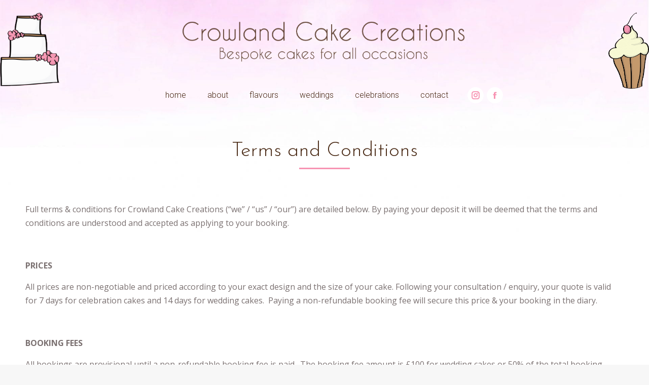

--- FILE ---
content_type: text/html; charset=UTF-8
request_url: https://www.crowlandcakecreations.co.uk/terms-and-conditions/
body_size: 14996
content:
<!DOCTYPE html>
<!--[if !(IE 6) | !(IE 7) | !(IE 8)  ]><!-->
<html lang="en-US" class="no-js">
<!--<![endif]-->
<head>
	<meta charset="UTF-8" />
		<meta name="viewport" content="width=device-width, initial-scale=1, maximum-scale=1, user-scalable=0">
		<meta name="theme-color" content="#f794b3"/>	<link rel="profile" href="http://gmpg.org/xfn/11" />
	        <script type="text/javascript">
            if (/Android|webOS|iPhone|iPad|iPod|BlackBerry|IEMobile|Opera Mini/i.test(navigator.userAgent)) {
                var originalAddEventListener = EventTarget.prototype.addEventListener,
                    oldWidth = window.innerWidth;

                EventTarget.prototype.addEventListener = function (eventName, eventHandler, useCapture) {
                    if (eventName === "resize") {
                        originalAddEventListener.call(this, eventName, function (event) {
                            if (oldWidth === window.innerWidth) {
                                return;
                            }
                            else if (oldWidth !== window.innerWidth) {
                                oldWidth = window.innerWidth;
                            }
                            if (eventHandler.handleEvent) {
                                eventHandler.handleEvent.call(this, event);
                            }
                            else {
                                eventHandler.call(this, event);
                            };
                        }, useCapture);
                    }
                    else {
                        originalAddEventListener.call(this, eventName, eventHandler, useCapture);
                    };
                };
            };
        </script>
		<title>Terms and Conditions &#8211; Crowland Cake Creations</title>
<link rel='dns-prefetch' href='//fonts.googleapis.com' />
<link rel='dns-prefetch' href='//s.w.org' />
<link rel="alternate" type="application/rss+xml" title="Crowland Cake Creations &raquo; Feed" href="https://www.crowlandcakecreations.co.uk/feed/" />
<link rel="alternate" type="application/rss+xml" title="Crowland Cake Creations &raquo; Comments Feed" href="https://www.crowlandcakecreations.co.uk/comments/feed/" />
		<script type="text/javascript">
			window._wpemojiSettings = {"baseUrl":"https:\/\/s.w.org\/images\/core\/emoji\/13.0.0\/72x72\/","ext":".png","svgUrl":"https:\/\/s.w.org\/images\/core\/emoji\/13.0.0\/svg\/","svgExt":".svg","source":{"concatemoji":"https:\/\/www.crowlandcakecreations.co.uk\/wp-includes\/js\/wp-emoji-release.min.js?ver=5.5.1"}};
			!function(e,a,t){var r,n,o,i,p=a.createElement("canvas"),s=p.getContext&&p.getContext("2d");function c(e,t){var a=String.fromCharCode;s.clearRect(0,0,p.width,p.height),s.fillText(a.apply(this,e),0,0);var r=p.toDataURL();return s.clearRect(0,0,p.width,p.height),s.fillText(a.apply(this,t),0,0),r===p.toDataURL()}function l(e){if(!s||!s.fillText)return!1;switch(s.textBaseline="top",s.font="600 32px Arial",e){case"flag":return!c([127987,65039,8205,9895,65039],[127987,65039,8203,9895,65039])&&(!c([55356,56826,55356,56819],[55356,56826,8203,55356,56819])&&!c([55356,57332,56128,56423,56128,56418,56128,56421,56128,56430,56128,56423,56128,56447],[55356,57332,8203,56128,56423,8203,56128,56418,8203,56128,56421,8203,56128,56430,8203,56128,56423,8203,56128,56447]));case"emoji":return!c([55357,56424,8205,55356,57212],[55357,56424,8203,55356,57212])}return!1}function d(e){var t=a.createElement("script");t.src=e,t.defer=t.type="text/javascript",a.getElementsByTagName("head")[0].appendChild(t)}for(i=Array("flag","emoji"),t.supports={everything:!0,everythingExceptFlag:!0},o=0;o<i.length;o++)t.supports[i[o]]=l(i[o]),t.supports.everything=t.supports.everything&&t.supports[i[o]],"flag"!==i[o]&&(t.supports.everythingExceptFlag=t.supports.everythingExceptFlag&&t.supports[i[o]]);t.supports.everythingExceptFlag=t.supports.everythingExceptFlag&&!t.supports.flag,t.DOMReady=!1,t.readyCallback=function(){t.DOMReady=!0},t.supports.everything||(n=function(){t.readyCallback()},a.addEventListener?(a.addEventListener("DOMContentLoaded",n,!1),e.addEventListener("load",n,!1)):(e.attachEvent("onload",n),a.attachEvent("onreadystatechange",function(){"complete"===a.readyState&&t.readyCallback()})),(r=t.source||{}).concatemoji?d(r.concatemoji):r.wpemoji&&r.twemoji&&(d(r.twemoji),d(r.wpemoji)))}(window,document,window._wpemojiSettings);
		</script>
		<style type="text/css">
img.wp-smiley,
img.emoji {
	display: inline !important;
	border: none !important;
	box-shadow: none !important;
	height: 1em !important;
	width: 1em !important;
	margin: 0 .07em !important;
	vertical-align: -0.1em !important;
	background: none !important;
	padding: 0 !important;
}
</style>
	<link rel='stylesheet' id='wp-block-library-css'  href='https://www.crowlandcakecreations.co.uk/wp-includes/css/dist/block-library/style.min.css?ver=5.5.1' type='text/css' media='all' />
<link rel='stylesheet' id='wp-block-library-theme-css'  href='https://www.crowlandcakecreations.co.uk/wp-includes/css/dist/block-library/theme.min.css?ver=5.5.1' type='text/css' media='all' />
<link rel='stylesheet' id='contact-form-7-css'  href='https://www.crowlandcakecreations.co.uk/wp-content/plugins/contact-form-7/includes/css/styles.css?ver=5.3.1' type='text/css' media='all' />
<link rel='stylesheet' id='the7-Defaults-css'  href='https://www.crowlandcakecreations.co.uk/wp-content/uploads/smile_fonts/Defaults/Defaults.css?ver=5.5.1' type='text/css' media='all' />
<link rel='stylesheet' id='js_composer_front-css'  href='//www.crowlandcakecreations.co.uk/wp-content/uploads/js_composer/js_composer_front_custom.css?ver=6.4.1' type='text/css' media='all' />
<link rel='stylesheet' id='dt-web-fonts-css'  href='https://fonts.googleapis.com/css?family=Roboto:300,400,500,600,700%7CRoboto+Condensed:400,600,700%7COpen+Sans:400,600,700%7CJosefin+Sans:300,400,600,700' type='text/css' media='all' />
<link rel='stylesheet' id='dt-main-css'  href='https://www.crowlandcakecreations.co.uk/wp-content/themes/dt-the7/css/main.min.css?ver=9.2.2' type='text/css' media='all' />
<link rel='stylesheet' id='the7-font-css'  href='https://www.crowlandcakecreations.co.uk/wp-content/themes/dt-the7/fonts/icomoon-the7-font/icomoon-the7-font.min.css?ver=9.2.2' type='text/css' media='all' />
<link rel='stylesheet' id='the7-core-css'  href='https://www.crowlandcakecreations.co.uk/wp-content/plugins/dt-the7-core/assets/css/post-type.min.css?ver=2.5.3.1' type='text/css' media='all' />
<link rel='stylesheet' id='dt-custom-css'  href='https://www.crowlandcakecreations.co.uk/wp-content/uploads/the7-css/custom.css?ver=bff69b1b76e5' type='text/css' media='all' />
<link rel='stylesheet' id='dt-media-css'  href='https://www.crowlandcakecreations.co.uk/wp-content/uploads/the7-css/media.css?ver=bff69b1b76e5' type='text/css' media='all' />
<link rel='stylesheet' id='the7-elements-css'  href='https://www.crowlandcakecreations.co.uk/wp-content/uploads/the7-css/post-type-dynamic.css?ver=bff69b1b76e5' type='text/css' media='all' />
<link rel='stylesheet' id='style-css'  href='https://www.crowlandcakecreations.co.uk/wp-content/themes/dt-the7-child/style.css?ver=9.2.2' type='text/css' media='all' />
<script type='text/javascript' src='https://www.crowlandcakecreations.co.uk/wp-includes/js/jquery/jquery.js?ver=1.12.4-wp' id='jquery-core-js'></script>
<script type='text/javascript' id='dt-above-fold-js-extra'>
/* <![CDATA[ */
var dtLocal = {"themeUrl":"https:\/\/www.crowlandcakecreations.co.uk\/wp-content\/themes\/dt-the7","passText":"To view this protected post, enter the password below:","moreButtonText":{"loading":"Loading...","loadMore":"Load more"},"postID":"1342","ajaxurl":"https:\/\/www.crowlandcakecreations.co.uk\/wp-admin\/admin-ajax.php","REST":{"baseUrl":"https:\/\/www.crowlandcakecreations.co.uk\/wp-json\/the7\/v1","endpoints":{"sendMail":"\/send-mail"}},"contactMessages":{"required":"One or more fields have an error. Please check and try again.","terms":"Please accept the privacy policy.","fillTheCaptchaError":"Please, fill the captcha."},"captchaSiteKey":"","ajaxNonce":"0cda09b65f","pageData":{"type":"page","template":"page","layout":null},"themeSettings":{"smoothScroll":"off","lazyLoading":false,"accentColor":{"mode":"solid","color":"#f794b3"},"desktopHeader":{"height":220},"ToggleCaptionEnabled":"disabled","ToggleCaption":"Navigation","floatingHeader":{"showAfter":140,"showMenu":false,"height":60,"logo":{"showLogo":true,"html":"","url":"https:\/\/www.crowlandcakecreations.co.uk\/"}},"topLine":{"floatingTopLine":{"logo":{"showLogo":false,"html":""}}},"mobileHeader":{"firstSwitchPoint":1050,"secondSwitchPoint":778,"firstSwitchPointHeight":80,"secondSwitchPointHeight":60,"mobileToggleCaptionEnabled":"disabled","mobileToggleCaption":"Menu"},"stickyMobileHeaderFirstSwitch":{"logo":{"html":"<img class=\" preload-me\" src=\"https:\/\/www.crowlandcakecreations.co.uk\/wp-content\/uploads\/2020\/05\/ccc-logo-line-mobile.png\" srcset=\"https:\/\/www.crowlandcakecreations.co.uk\/wp-content\/uploads\/2020\/05\/ccc-logo-line-mobile.png 600w, https:\/\/www.crowlandcakecreations.co.uk\/wp-content\/uploads\/2020\/05\/ccc-logo-line-mobile.png 600w\" width=\"600\" height=\"160\"   sizes=\"600px\" alt=\"Crowland Cake Creations\" \/>"}},"stickyMobileHeaderSecondSwitch":{"logo":{"html":"<img class=\" preload-me\" src=\"https:\/\/www.crowlandcakecreations.co.uk\/wp-content\/uploads\/2020\/05\/ccc-logo-line-mobile.png\" srcset=\"https:\/\/www.crowlandcakecreations.co.uk\/wp-content\/uploads\/2020\/05\/ccc-logo-line-mobile.png 600w, https:\/\/www.crowlandcakecreations.co.uk\/wp-content\/uploads\/2020\/05\/ccc-logo-line-mobile.png 600w\" width=\"600\" height=\"160\"   sizes=\"600px\" alt=\"Crowland Cake Creations\" \/>"}},"content":{"textColor":"#7a7070","headerColor":"#444444"},"sidebar":{"switchPoint":990},"boxedWidth":"1340px","stripes":{"stripe1":{"textColor":"#787d85","headerColor":"#3b3f4a"},"stripe2":{"textColor":"#8b9199","headerColor":"#ffffff"},"stripe3":{"textColor":"#ffffff","headerColor":"#ffffff"}}},"VCMobileScreenWidth":"778"};
var dtShare = {"shareButtonText":{"facebook":"Share on Facebook","twitter":"Tweet","pinterest":"Pin it","linkedin":"Share on Linkedin","whatsapp":"Share on Whatsapp"},"overlayOpacity":"85"};
/* ]]> */
</script>
<script type='text/javascript' src='https://www.crowlandcakecreations.co.uk/wp-content/themes/dt-the7/js/above-the-fold.min.js?ver=9.2.2' id='dt-above-fold-js'></script>
<link rel="https://api.w.org/" href="https://www.crowlandcakecreations.co.uk/wp-json/" /><link rel="alternate" type="application/json" href="https://www.crowlandcakecreations.co.uk/wp-json/wp/v2/pages/1342" /><link rel="EditURI" type="application/rsd+xml" title="RSD" href="https://www.crowlandcakecreations.co.uk/xmlrpc.php?rsd" />
<link rel="wlwmanifest" type="application/wlwmanifest+xml" href="https://www.crowlandcakecreations.co.uk/wp-includes/wlwmanifest.xml" /> 
<meta name="generator" content="WordPress 5.5.1" />
<link rel="canonical" href="https://www.crowlandcakecreations.co.uk/terms-and-conditions/" />
<link rel='shortlink' href='https://www.crowlandcakecreations.co.uk/?p=1342' />
<link rel="alternate" type="application/json+oembed" href="https://www.crowlandcakecreations.co.uk/wp-json/oembed/1.0/embed?url=https%3A%2F%2Fwww.crowlandcakecreations.co.uk%2Fterms-and-conditions%2F" />
<link rel="alternate" type="text/xml+oembed" href="https://www.crowlandcakecreations.co.uk/wp-json/oembed/1.0/embed?url=https%3A%2F%2Fwww.crowlandcakecreations.co.uk%2Fterms-and-conditions%2F&#038;format=xml" />
		<script>
			document.documentElement.className = document.documentElement.className.replace( 'no-js', 'js' );
		</script>
				<style>
			.no-js img.lazyload { display: none; }
			figure.wp-block-image img.lazyloading { min-width: 150px; }
							.lazyload, .lazyloading { opacity: 0; }
				.lazyloaded {
					opacity: 1;
					transition: opacity 400ms;
					transition-delay: 0ms;
				}
					</style>
		<meta property="og:site_name" content="Crowland Cake Creations" />
<meta property="og:title" content="Terms and Conditions" />
<meta property="og:url" content="https://www.crowlandcakecreations.co.uk/terms-and-conditions/" />
<meta property="og:type" content="article" />
<style type="text/css">.recentcomments a{display:inline !important;padding:0 !important;margin:0 !important;}</style><meta name="generator" content="Powered by WPBakery Page Builder - drag and drop page builder for WordPress."/>
<link rel="icon" href="https://www.crowlandcakecreations.co.uk/wp-content/uploads/2020/05/cropped-cake-logo-fav-32x32.png" sizes="32x32" />
<link rel="icon" href="https://www.crowlandcakecreations.co.uk/wp-content/uploads/2020/05/cropped-cake-logo-fav-192x192.png" sizes="192x192" />
<link rel="apple-touch-icon" href="https://www.crowlandcakecreations.co.uk/wp-content/uploads/2020/05/cropped-cake-logo-fav-180x180.png" />
<meta name="msapplication-TileImage" content="https://www.crowlandcakecreations.co.uk/wp-content/uploads/2020/05/cropped-cake-logo-fav-270x270.png" />
		<style type="text/css" id="wp-custom-css">
			/***General***/
#main {
    padding: 0px 0 80px 0;
}
h1,h2,h3,h4,h5{
	color:#462611;
	font-weight:300!important;
}.page-title h1, .page-title h1 *, .page-title h1 a:hover, #page .page-title .entry-title {
    color: #462611;
}
blockquote {
    border-left: 4px solid #f794b3;
    font-size: 18px!important;
    line-height: 26px!important;
	margin:25px 0;
}
.fancy-header .hgroup, .page-title .hgroup {
    overflow: visible;
}
p{
	
	margin-bottom:15px;
}
/****Logo****/
.branding{

}.branding img{
	max-height:90px;
	width:auto;
	opacity:0.8;
	padding:15px 0;
}#page {
     background-size: 100%;
    background-position:0 -130px;
}
.mobile-branding img{
max-width:120px!important;	
}
/*****Menu*****/

li:not(.dt-mega-menu) .sub-nav {
	margin-left: 15px;
	border-radius:4px!important;
}

.header-bar{
	background-image:url(
'https://www.crowlandcakecreations.co.uk/wp-content/uploads/2019/11/cake-logo.png')!important;
	background-size:120px!important;
	background-position:0 25px!important;
	background-repeat:no-repeat!important;
		
}
.header-bar::after{
	background-image:url(
'https://www.crowlandcakecreations.co.uk/wp-content/uploads/2019/11/cupcake.png')!important;
	background-size:contain;
	background-repeat:no-repeat!important;
		display:block;
	position:absolute;
	width:80px;
	height:150px;
	top:25px;
	right:0!important;
	content:'';
}

.classic-header .navigation > .mini-widgets, .classic-header .widget-box .mini-widgets {
    padding: 0px 0px 0px 0px;
}

.classic-header.bg-behind-menu .navigation:before {
    background-color: transparent;
}

.menu-item-1824 i , .menu-item-1825 i, .menu-item-1828 i{
    position: absolute!important;
    width: 100%;
    top: 0!important;
    z-index: 99999;
	height:21px;
}.menu-item-1824 i:before,  .menu-item-1825 i:before, .menu-item-1828 i:before{
 position:absolute;
	right:5px;
	top:15px;
}.mobile-main-nav li.has-children.open-sub>.next-level-button {
    transform: rotate(0);
}.mobile-main-nav li.has-children.open-sub>.next-level-button:before{
    transform: rotate(45deg);
}.mobile-main-nav .next-level-button:before{
    transition: transform .3s ease-out;
}
/***Title Bar***/
.page-title-head.hgroup::after {
    content: ' ';
    display: block;
    width: 100px;
    background: #f794b3;
    height: 3px;
    margin: 13px auto;
}

/**Pink Row**/

.cake-pic{
	max-width:100px;
	display:block;
	margin:20px auto 0;
}

/**Accordion**/
.dt-accordion-bg-on.wpb_content_element .wpb_accordion_wrapper .wpb_accordion_content {
    padding: 17px 25px 13px;
	    background: #fcf4f6;
}
.dt-style.dt-accordion-bg-on.wpb_content_element .wpb_accordion_header a {
    background: #f794b3;
    color: #fff!important;
}.wpb_content_element .wpb_accordion_header > a span{
	  color: #fff!important;
}
.wpb_accordion_section.group{
	margin-bottom:20px;
}
/**Galleries**/
.pswp__caption {
    display: none;
}

/***Flavours**/
.page-id-1313 h3{
text-transform:capitalize;
	margin:0 auto 15px;
}.page-id-1313  .wpb_column.vc_column_container.vc_col-sm-4{
	padding:0 20px;
	
}
/***Terms**/
.page-id-1342 h3{
	margin-top:25px;

	border-top:2px solid rgba(70, 38, 17, 0.1);
	padding-top:25px;
}

/***Reviews**/
.testimonial-item p{
	font-size:15px;
	font-style:italic;
}.testimonial-item .testimonial-content p:before  {
	font-size:20px;
	color:#f794b3;
}.testimonial-item .testimonial-content p:after  {
  content:'"';
	font-size:20px;
	line-height:10px;
}
.testimonial-item{
padding-left:95px!important;
}.testimonial-item:after{

	background-image:url(https://www.crowlandcakecreations.co.uk/wp-content/uploads/2020/05/grey-quote.png);
	background-position:center;
	background-repeat:no-repeat;
	background-size:contain;
	position:absolute;
	width:60px;
	height:60px;	
	content:'';
	top:10px;
	left:20px;
	opacity:0.15;
	 /* Safari */
  -webkit-transform: rotate(-180deg);

  /* Firefox */
  -moz-transform: rotate(-180deg);

  /* IE */
  -ms-transform: rotate(-180deg);

  /* Opera */
  -o-transform: rotate(-180deg);

	}


/***Footer***/
.menu-item-1347 {
	margin-right:5px!important;
}
.menu-item-1347 a{
	border-right:1px solid rgba(70, 38, 17, 0.4)!important;
	padding-right:10px!important;
	line-height:14px;

}
.wf-container-bottom {
	font-size:12px!important;
}
.wf-float-left {
    font-weight: 600;
}
footer .textwidget p{
	text-align:center!important;
}footer .textwidget p img{
	text-align:center!important;
	float:none!important;
	max-height:100px;
	width:auto;
	margin:10px!important;
}footer section{
	margin-bottom:0!important;
}#footer.solid-bg{
	background-size:80px;
	background-position:90% 30px;
}

/**Mobile Header**/
.mobile-branding img {
    max-width: 220px!important;
	margin-left:50px;
}

.mobile-header-bar{
	background-image: url(https://www.crowlandcakecreations.co.uk/wp-content/uploads/2019/11/cake-logo.png)!important;
    background-size: 50px!important;
    background-position: 15px center!important;
    background-repeat: no-repeat!important;
}@media(max-width:778px){
	.mobile-header-bar{
		background-size: 40px!important;}.mobile-branding img {
    max-width: 180px!important;
	margin-left:40px;
}
	
	/****Mobile Responsiveness***/
	
	@media(max-width:900px){
		h2 {
    font-size: 30px!important;
    line-height: 40px;
		}.uvc-main-heading h2{ font-size: 40px!important;
    line-height: 50px!important;}
	}
}
@media screen and (max-width: 778px){
.page-title-responsive-enabled.page-title h1, .page-title-responsive-enabled.page-title h1 *, .page-title-responsive-enabled.page-title h1 a:hover, #page .page-title-responsive-enabled.page-title .entry-title {
    font: 300 34px / 44px "Josefin Sans", Helvetica, Arial, Verdana, sans-serif!important;
	}}

.mobile-menu-show-divider .mobile-main-nav > li > a span {
	font-family: "Josefin Sans", Helvetica, Arial, Verdana, sans-serif!important;
	font-weight:500
}

/**Button Row**/
.button-row{
	text-align:center;
	margin-bottom:20px!important;
}
.button-row a{
	margin: 0 10px 10px;
	width:180px;
	font: normal 15px / 23px "Open Sans", Helvetica, Arial, Verdana, sans-serif;
}
@media(max-width:450px){
	.button-row a{ width:100%;
	}}
.page-id-859 .page-title .wf-wrap {
    padding-bottom: 0px;
	min-height: 160px;
}

/**Galleries overview***/
.gallery-links h3{
	padding:10px 0 20px;
	font-weight:300!important;
}
		</style>
		<noscript><style> .wpb_animate_when_almost_visible { opacity: 1; }</style></noscript></head>
<body class="page-template-default page page-id-1342 wp-embed-responsive the7-core-ver-2.5.3.1 dt-responsive-on right-mobile-menu-close-icon ouside-menu-close-icon mobile-hamburger-close-bg-enable mobile-hamburger-close-bg-hover-enable  fade-medium-mobile-menu-close-icon fade-medium-menu-close-icon srcset-enabled btn-flat custom-btn-color custom-btn-hover-color sticky-mobile-header top-header first-switch-logo-left first-switch-menu-right second-switch-logo-left second-switch-menu-right right-mobile-menu layzr-loading-on popup-message-style the7-ver-9.2.2 wpb-js-composer js-comp-ver-6.4.1 vc_responsive">
<!-- The7 9.2.2 -->

<div id="page" >
	<a class="skip-link screen-reader-text" href="#content">Skip to content</a>

<div class="masthead classic-header center bg-behind-menu logo-center widgets full-height shadow-mobile-header-decoration small-mobile-menu-icon dt-parent-menu-clickable show-sub-menu-on-hover show-device-logo show-mobile-logo"  role="banner">

	<div class="top-bar top-bar-empty top-bar-line-hide">
	<div class="top-bar-bg" ></div>
	<div class="mini-widgets left-widgets"></div><div class="mini-widgets right-widgets"></div></div>

	<header class="header-bar">

		<div class="branding">
	<div id="site-title" class="assistive-text">Crowland Cake Creations</div>
	<div id="site-description" class="assistive-text">High Quality Wedding &amp; Celebration Cakes</div>
	<a class="" href="https://www.crowlandcakecreations.co.uk/"><img   data-srcset="https://www.crowlandcakecreations.co.uk/wp-content/uploads/2019/11/ccc-logo-line.png 1505w" width="1505" height="240"    alt="Crowland Cake Creations" data-src="https://www.crowlandcakecreations.co.uk/wp-content/uploads/2019/11/ccc-logo-line.png" data-sizes="1505px" class=" preload-me lazyload" src="[data-uri]" /><noscript><img class=" preload-me" src="https://www.crowlandcakecreations.co.uk/wp-content/uploads/2019/11/ccc-logo-line.png" srcset="https://www.crowlandcakecreations.co.uk/wp-content/uploads/2019/11/ccc-logo-line.png 1505w" width="1505" height="240"   sizes="1505px" alt="Crowland Cake Creations" /></noscript><img   data-srcset="https://www.crowlandcakecreations.co.uk/wp-content/uploads/2020/05/ccc-logo-line-mobile.png 600w, https://www.crowlandcakecreations.co.uk/wp-content/uploads/2020/05/ccc-logo-line-mobile.png 600w" width="600" height="160"    alt="Crowland Cake Creations" data-src="https://www.crowlandcakecreations.co.uk/wp-content/uploads/2020/05/ccc-logo-line-mobile.png" data-sizes="600px" class="mobile-logo preload-me lazyload" src="[data-uri]" /><noscript><img class="mobile-logo preload-me" src="https://www.crowlandcakecreations.co.uk/wp-content/uploads/2020/05/ccc-logo-line-mobile.png" srcset="https://www.crowlandcakecreations.co.uk/wp-content/uploads/2020/05/ccc-logo-line-mobile.png 600w, https://www.crowlandcakecreations.co.uk/wp-content/uploads/2020/05/ccc-logo-line-mobile.png 600w" width="600" height="160"   sizes="600px" alt="Crowland Cake Creations" /></noscript></a><div class="mini-widgets"></div><div class="mini-widgets"></div></div>

		<nav class="navigation">

			<ul id="primary-menu" class="main-nav underline-decoration from-centre-line outside-item-double-margin" role="menubar"><li class="menu-item menu-item-type-post_type menu-item-object-page menu-item-home menu-item-653 first" role="presentation"><a href='https://www.crowlandcakecreations.co.uk/' data-level='1' role="menuitem"><span class="menu-item-text"><span class="menu-text">Home</span></span></a></li> <li class="menu-item menu-item-type-post_type menu-item-object-page menu-item-has-children menu-item-758 has-children" role="presentation"><a href='https://www.crowlandcakecreations.co.uk/about/' data-level='1' role="menuitem"><span class="menu-item-text"><span class="menu-text">About</span></span></a><ul class="sub-nav hover-style-bg level-arrows-on" role="menubar"><li class="menu-item menu-item-type-post_type menu-item-object-page menu-item-1391 first" role="presentation"><a href='https://www.crowlandcakecreations.co.uk/reviews/' data-level='2' role="menuitem"><span class="menu-item-text"><span class="menu-text">Reviews</span></span></a></li> </ul></li> <li class="menu-item menu-item-type-post_type menu-item-object-page menu-item-1317" role="presentation"><a href='https://www.crowlandcakecreations.co.uk/flavours/' data-level='1' role="menuitem"><span class="menu-item-text"><span class="menu-text">Flavours</span></span></a></li> <li class="menu-item menu-item-type-post_type menu-item-object-page menu-item-has-children menu-item-861 has-children" role="presentation"><a href='https://www.crowlandcakecreations.co.uk/weddings/' data-level='1' role="menuitem"><span class="menu-item-text"><span class="menu-text">Weddings</span></span></a><ul class="sub-nav hover-style-bg level-arrows-on" role="menubar"><li class="menu-item menu-item-type-post_type menu-item-object-page menu-item-876 first" role="presentation"><a href='https://www.crowlandcakecreations.co.uk/weddings/consultations/' data-level='2' role="menuitem"><span class="menu-item-text"><span class="menu-text">Consultations</span></span></a></li> <li class="menu-item menu-item-type-post_type menu-item-object-page menu-item-877" role="presentation"><a href='https://www.crowlandcakecreations.co.uk/weddings/portfolio/' data-level='2' role="menuitem"><span class="menu-item-text"><span class="menu-text">Portfolio</span></span></a></li> <li class="menu-item menu-item-type-post_type menu-item-object-page menu-item-903" role="presentation"><a href='https://www.crowlandcakecreations.co.uk/weddings/faqs/' data-level='2' role="menuitem"><span class="menu-item-text"><span class="menu-text">FAQs</span></span></a></li> <li class="menu-item menu-item-type-post_type menu-item-object-page menu-item-915" role="presentation"><a href='https://www.crowlandcakecreations.co.uk/weddings/pricing-portions/' data-level='2' role="menuitem"><span class="menu-item-text"><span class="menu-text">Pricing &#038; Portions</span></span></a></li> </ul></li> <li class="menu-item menu-item-type-post_type menu-item-object-page menu-item-has-children menu-item-829 has-children" role="presentation"><a href='https://www.crowlandcakecreations.co.uk/celebrations/' data-level='1' role="menuitem"><span class="menu-item-text"><span class="menu-text">Celebrations</span></span></a><ul class="sub-nav hover-style-bg level-arrows-on" role="menubar"><li class="menu-item menu-item-type-post_type menu-item-object-page menu-item-1057 first" role="presentation"><a href='https://www.crowlandcakecreations.co.uk/celebrations/cakes-for-girls/' data-level='2' role="menuitem"><span class="menu-item-text"><span class="menu-text">Girls</span></span></a></li> <li class="menu-item menu-item-type-post_type menu-item-object-page menu-item-1058" role="presentation"><a href='https://www.crowlandcakecreations.co.uk/celebrations/cakes-for-boys/' data-level='2' role="menuitem"><span class="menu-item-text"><span class="menu-text">Boys</span></span></a></li> <li class="menu-item menu-item-type-post_type menu-item-object-page menu-item-1056" role="presentation"><a href='https://www.crowlandcakecreations.co.uk/celebrations/cakes-for-christenings/' data-level='2' role="menuitem"><span class="menu-item-text"><span class="menu-text">Christening</span></span></a></li> <li class="menu-item menu-item-type-post_type menu-item-object-page menu-item-1666" role="presentation"><a href='https://www.crowlandcakecreations.co.uk/cakes-for-grown-up-girls/' data-level='2' role="menuitem"><span class="menu-item-text"><span class="menu-text">Grown Up Girls</span></span></a></li> <li class="menu-item menu-item-type-post_type menu-item-object-page menu-item-1285" role="presentation"><a href='https://www.crowlandcakecreations.co.uk/celebrations/cakes-for-grown-up-boys/' data-level='2' role="menuitem"><span class="menu-item-text"><span class="menu-text">Grown Up Boys</span></span></a></li> <li class="menu-item menu-item-type-post_type menu-item-object-page menu-item-1284" role="presentation"><a href='https://www.crowlandcakecreations.co.uk/celebrations/seasonal-cakes/' data-level='2' role="menuitem"><span class="menu-item-text"><span class="menu-text">Seasonal</span></span></a></li> <li class="menu-item menu-item-type-post_type menu-item-object-page menu-item-1283" role="presentation"><a href='https://www.crowlandcakecreations.co.uk/celebrations/anniversary-cakes/' data-level='2' role="menuitem"><span class="menu-item-text"><span class="menu-text">Anniversary</span></span></a></li> <li class="menu-item menu-item-type-post_type menu-item-object-page menu-item-1282" role="presentation"><a href='https://www.crowlandcakecreations.co.uk/celebrations/cupcakes/' data-level='2' role="menuitem"><span class="menu-item-text"><span class="menu-text">Cupcakes</span></span></a></li> </ul></li> <li class="menu-item menu-item-type-post_type menu-item-object-page menu-item-831" role="presentation"><a href='https://www.crowlandcakecreations.co.uk/contact/' data-level='1' role="menuitem"><span class="menu-item-text"><span class="menu-text">Contact</span></span></a></li> </ul>
			<div class="mini-widgets"><div class="soc-ico show-on-desktop in-menu-first-switch in-menu-second-switch custom-bg disabled-border border-off hover-accent-bg hover-disabled-border  hover-border-off"><a title="Instagram page opens in new window" href="https://www.instagram.com/crowlandcakecreations/" target="_blank" class="instagram"><span class="soc-font-icon"></span><span class="screen-reader-text">Instagram page opens in new window</span></a><a title="Facebook page opens in new window" href="https://www.facebook.com/Crowland-Cake-Creations-236988083026104/" target="_blank" class="facebook"><span class="soc-font-icon"></span><span class="screen-reader-text">Facebook page opens in new window</span></a></div></div>
		</nav>

	</header>

</div>
<div class="dt-mobile-header mobile-menu-show-divider">
	<div class="dt-close-mobile-menu-icon"><div class="close-line-wrap"><span class="close-line"></span><span class="close-line"></span><span class="close-line"></span></div></div>	<ul id="mobile-menu" class="mobile-main-nav" role="menubar">
		<li class="menu-item menu-item-type-post_type menu-item-object-page menu-item-home menu-item-1805 first" role="presentation"><a href='https://www.crowlandcakecreations.co.uk/' data-level='1' role="menuitem"><span class="menu-item-text"><span class="menu-text">Home</span></span></a></li> <li class="menu-item menu-item-type-custom menu-item-object-custom menu-item-has-children menu-item-1828 has-children" role="presentation"><a href='#' data-level='1' role="menuitem"><span class="menu-item-text"><span class="menu-text">About</span></span></a><ul class="sub-nav hover-style-bg level-arrows-on" role="menubar"><li class="menu-item menu-item-type-post_type menu-item-object-page menu-item-1806 first" role="presentation"><a href='https://www.crowlandcakecreations.co.uk/about/' data-level='2' role="menuitem"><span class="menu-item-text"><span class="menu-text">About Us</span></span></a></li> <li class="menu-item menu-item-type-post_type menu-item-object-page menu-item-1807" role="presentation"><a href='https://www.crowlandcakecreations.co.uk/reviews/' data-level='2' role="menuitem"><span class="menu-item-text"><span class="menu-text">Reviews</span></span></a></li> </ul></li> <li class="menu-item menu-item-type-post_type menu-item-object-page menu-item-1808" role="presentation"><a href='https://www.crowlandcakecreations.co.uk/flavours/' data-level='1' role="menuitem"><span class="menu-item-text"><span class="menu-text">Flavours</span></span></a></li> <li class="menu-item menu-item-type-custom menu-item-object-custom menu-item-has-children menu-item-1824 has-children" role="presentation"><a href='#' data-level='1' role="menuitem"><span class="menu-item-text"><span class="menu-text">Weddings</span></span></a><ul class="sub-nav hover-style-bg level-arrows-on" role="menubar"><li class="menu-item menu-item-type-post_type menu-item-object-page menu-item-1809 first" role="presentation"><a href='https://www.crowlandcakecreations.co.uk/weddings/' data-level='2' role="menuitem"><span class="menu-item-text"><span class="menu-text">Wedding Cakes</span></span></a></li> <li class="menu-item menu-item-type-post_type menu-item-object-page menu-item-1810" role="presentation"><a href='https://www.crowlandcakecreations.co.uk/weddings/consultations/' data-level='2' role="menuitem"><span class="menu-item-text"><span class="menu-text">Consultations</span></span></a></li> <li class="menu-item menu-item-type-post_type menu-item-object-page menu-item-1811" role="presentation"><a href='https://www.crowlandcakecreations.co.uk/weddings/portfolio/' data-level='2' role="menuitem"><span class="menu-item-text"><span class="menu-text">Portfolio</span></span></a></li> <li class="menu-item menu-item-type-post_type menu-item-object-page menu-item-1812" role="presentation"><a href='https://www.crowlandcakecreations.co.uk/weddings/faqs/' data-level='2' role="menuitem"><span class="menu-item-text"><span class="menu-text">FAQs</span></span></a></li> <li class="menu-item menu-item-type-post_type menu-item-object-page menu-item-1813" role="presentation"><a href='https://www.crowlandcakecreations.co.uk/weddings/pricing-portions/' data-level='2' role="menuitem"><span class="menu-item-text"><span class="menu-text">Pricing &#038; Portions</span></span></a></li> </ul></li> <li class="menu-item menu-item-type-custom menu-item-object-custom menu-item-has-children menu-item-1825 has-children" role="presentation"><a href='#' data-level='1' role="menuitem"><span class="menu-item-text"><span class="menu-text">Celebrations</span></span></a><ul class="sub-nav hover-style-bg level-arrows-on" role="menubar"><li class="menu-item menu-item-type-post_type menu-item-object-page menu-item-1814 first" role="presentation"><a href='https://www.crowlandcakecreations.co.uk/celebrations/' data-level='2' role="menuitem"><span class="menu-item-text"><span class="menu-text">Celebration Cakes</span></span></a></li> <li class="menu-item menu-item-type-post_type menu-item-object-page menu-item-1815" role="presentation"><a href='https://www.crowlandcakecreations.co.uk/celebrations/cakes-for-girls/' data-level='2' role="menuitem"><span class="menu-item-text"><span class="menu-text">Girls</span></span></a></li> <li class="menu-item menu-item-type-post_type menu-item-object-page menu-item-1816" role="presentation"><a href='https://www.crowlandcakecreations.co.uk/celebrations/cakes-for-boys/' data-level='2' role="menuitem"><span class="menu-item-text"><span class="menu-text">Boys</span></span></a></li> <li class="menu-item menu-item-type-post_type menu-item-object-page menu-item-1817" role="presentation"><a href='https://www.crowlandcakecreations.co.uk/celebrations/cakes-for-christenings/' data-level='2' role="menuitem"><span class="menu-item-text"><span class="menu-text">Christening</span></span></a></li> <li class="menu-item menu-item-type-post_type menu-item-object-page menu-item-1818" role="presentation"><a href='https://www.crowlandcakecreations.co.uk/cakes-for-grown-up-girls/' data-level='2' role="menuitem"><span class="menu-item-text"><span class="menu-text">Grown Up Girls</span></span></a></li> <li class="menu-item menu-item-type-post_type menu-item-object-page menu-item-1819" role="presentation"><a href='https://www.crowlandcakecreations.co.uk/celebrations/cakes-for-grown-up-boys/' data-level='2' role="menuitem"><span class="menu-item-text"><span class="menu-text">Grown Up Boys</span></span></a></li> <li class="menu-item menu-item-type-post_type menu-item-object-page menu-item-1820" role="presentation"><a href='https://www.crowlandcakecreations.co.uk/celebrations/seasonal-cakes/' data-level='2' role="menuitem"><span class="menu-item-text"><span class="menu-text">Seasonal</span></span></a></li> <li class="menu-item menu-item-type-post_type menu-item-object-page menu-item-1821" role="presentation"><a href='https://www.crowlandcakecreations.co.uk/celebrations/anniversary-cakes/' data-level='2' role="menuitem"><span class="menu-item-text"><span class="menu-text">Anniversary</span></span></a></li> <li class="menu-item menu-item-type-post_type menu-item-object-page menu-item-1822" role="presentation"><a href='https://www.crowlandcakecreations.co.uk/celebrations/cupcakes/' data-level='2' role="menuitem"><span class="menu-item-text"><span class="menu-text">Cupcakes</span></span></a></li> </ul></li> <li class="menu-item menu-item-type-post_type menu-item-object-page menu-item-1823" role="presentation"><a href='https://www.crowlandcakecreations.co.uk/contact/' data-level='1' role="menuitem"><span class="menu-item-text"><span class="menu-text">Contact</span></span></a></li> 	</ul>
	<div class='mobile-mini-widgets-in-menu'></div>
</div>

		<div class="page-title title-center disabled-bg breadcrumbs-off breadcrumbs-mobile-off page-title-responsive-enabled">
			<div class="wf-wrap">

				<div class="page-title-head hgroup"><h1 >Terms and Conditions</h1></div>			</div>
		</div>

		

<div id="main" class="sidebar-none sidebar-divider-vertical">

	
	<div class="main-gradient"></div>
	<div class="wf-wrap">
	<div class="wf-container-main">

	


	<div id="content" class="content" role="main">

		<div class="vc_row wpb_row vc_row-fluid"><div class="wpb_column vc_column_container vc_col-sm-12"><div class="vc_column-inner"><div class="wpb_wrapper">
	<div class="wpb_text_column wpb_content_element " >
		<div class="wpb_wrapper">
			<p>Full terms &amp; conditions for Crowland Cake Creations (“we” / “us” / “our”) are detailed below. By paying your deposit it will be deemed that the terms and conditions are understood and accepted as applying to your booking.</p>
<p>&nbsp;</p>
<p><strong>PRICES</strong></p>
<p>All prices are non-negotiable and priced according to your exact design and the size of your cake. Following your consultation / enquiry, your quote is valid for 7 days for celebration cakes and 14 days for wedding cakes.  Paying a non-refundable booking fee will secure this price &amp; your booking in the diary.</p>
<p>&nbsp;</p>
<p><strong>BOOKING FEES</strong></p>
<p>All bookings are provisional until a non-refundable booking fee is paid.  The booking fee amount is £100 for wedding cakes or 50% of the total booking value for celebration cakes.  This secures the commission of your cake and chosen date with us.</p>
<p>&nbsp;</p>
<p>If your celebration cake booking fee is not paid within 7 days of quoting (celebration cakes) or 14 days (wedding cakes) we reserve the right to cancel your provisional booking.</p>
<p>&nbsp;</p>
<p><strong>PAYMENT</strong></p>
<p>Payments should be made by bank transfer.  The account details will be provided at the point you indicate that you would like to place an order.  We will acknowledge receipt of the payment as soon as possible.</p>
<p>&nbsp;</p>
<p>Alternatively, payment can be made in cash.  If paying in cash – please place the cash in an envelope and post it through the letterbox at our home address (details given on request).  Please ensure that you write the following on the envelope:  Your name, the date of the function / or collection date if different and a mobile number.  A text message or e-mail will be sent to acknowledge receipt.</p>
<p>&nbsp;</p>
<p>Final payment (total value of the booking less the booking fee) is required no later than 6 weeks before the collection / delivery for wedding cakes or 14 days before collection for celebration cakes. It is your responsibility to remember to send this payment, as a reminder invoice is not issued.  If the final payment has not been made by this date we reserve the right to cancel your booking.</p>
<p>If you wish to pay by instalment this can be arranged but the final instalment must be received no later than the final payment due date.</p>
<p>Please note that we do not accept cheques, PayPal or card payments.</p>
<p>&nbsp;</p>
<h3>CANCELLATION – WEDDING BOOKINGS</h3>
<p>Cancellation must be made by e-mail to us and will only be deemed to take effect from the date your e-mail is received.   You will receive an e-mail acknowledgement. On receipt of your confirmation to us, the notice period becomes effective and the cancellation charges as detailed below will apply.</p>
<p>Fees for cancellations are shown below and are based on the total value of the booking:</p>
<ul>
<li>0 – 12 weeks prior to the wedding date: 100%</li>
<li>12 – 18 weeks prior to the wedding date: 75%</li>
<li>18 &#8211; 24 weeks prior to the wedding date: 50%</li>
</ul>
<p>If cancellation of an order takes place more than 24 weeks prior to the wedding date we reserve the right to retain your non-refundable deposit.</p>
<p>If you postpone the event we will endeavour to transfer your booking provided we have availability for the new date, otherwise it will be treated as a cancellation.</p>
<p>We reserve the right to cancel your booking in the event of circumstances beyond our control. Any payments already made in respect of the booking will be refunded in full.  In the unlikely circumstances that we need to cancel the booking as much notice as possible will be given.</p>
<h3>CANCELLATION – CELEBRATION CAKE BOOKINGS</h3>
<p>Cancellation must be made by e-mail to us and will only be deemed to take effect from the date your e-mail is received.   You will receive an e-mail acknowledgement. On receipt of your confirmation to us, the notice period becomes effective and the cancellation charges as detailed below will apply.</p>
<p>Fees for cancellations are shown below and are based on the total value of the booking:</p>
<ul>
<li>0 – 7 days prior to the collection date: 100%</li>
<li>7 – 14 days prior to the collection date: 50%</li>
</ul>
<p>If cancellation of an order takes place more than 14 days prior to the collection date we reserve the right to retain your non-refundable deposit.</p>
<p>If you postpone the event we will endeavour to transfer your booking provided we have availability for the new date, otherwise it will be treated as a cancellation.</p>
<p>We reserve the right to cancel your booking in the event of circumstances beyond our control.  Any payments already made in respect of the booking will be refunded in full.  In the unlikely circumstances that we need to cancel the booking as much notice as possible will be given.</p>
<h3>ALTERATIONS AND CHANGES</h3>
<p>For wedding cake bookings you will be sent a confirmation schedule with a description of your wedding cake after the payment of the deposit. It is your responsibility to check that this meets with your requirements and raise any issues with us at the time of receipt if there are any discrepancies.</p>
<p>Any item shown as “to be confirmed” must be finalised no later than six weeks before the wedding date.</p>
<p>If you wish to make any changes, we will endeavour to adjust the design where possible, but sometimes this is not possible according to the nature of the request or amount of notice given. If the alteration affects the cost, or preparation work for the original design has already been undertaken, then your balance will be adjusted accordingly. Please advise us when you pay your deposit if you are undecided on the design.</p>
<p>We reserve the right to change the design at any point if circumstances beyond our control may compromise the quality of the finished cake, e.g. Melting due to weather.</p>
<p>For celebration cakes, if additional design elements are requested after a quote for a design has been given, these will affect the cost and these additional charges will be added to the amount due for the cake.  Changes or additions can be requested at any point until the balancing payment becomes due.</p>
<h3>CHOCOLATE / BUTTERCREAM / SEMI-NAKED CAKES</h3>
<p>We recommend extreme caution if you are considering a cake decorated with chocolate or buttercream for a summer wedding (May-September) or celebration. We cannot accept responsibility for any melting of the cake once it has left our possession, as we have no control over the environment / venue temperature. We can however advise you of designs that are less susceptible to melting and do everything within our control to reduce the impact on the cake.</p>
<h3><strong> </strong>FLOWERS</h3>
<p>If your cake requires fresh flowers, then these are not included in the price. We will liaise with your florist but expect you to make all the necessary arrangements with the florists. Please note we are not responsible for any problems with your fresh flowers.</p>
<p>We cannot take responsibility for any damage rendered to the cake caused by a floral arrangement that was implemented by your florist.</p>
<p>If fresh flowers are used for wedding cakes, the cake will be set-up as late as feasibly possible to ensure their freshness throughout the day, but depending on the varieties used &amp; the weather conditions at the time, it may be necessary to cut the cake relatively early on in the proceedings to ensure their freshness for the photography.</p>
<p>It is your responsibility to notify your florist of your intention to use fresh flowers / foliage etc on your cake to ensure that the varieties of flowers you intend to use are suitable for use on food products as some types are toxic.</p>
<p>If fresh flowers are used for celebration cakes you should liaise with your florist – as above – as they are best placed to advise you on the varieties to be used, the weather conditions on the day of the function and the suitability for use on food products.</p>
<h3>SPECIAL DIETS</h3>
<p>Please discuss with us, at the time of ordering, if you or any of your guests have special dietary requirements. We are able to provide gluten free, dairy free, gluten and dairy free, nut free and vegan cakes and cupcakes but please be aware that although ingredients such as nuts, eggs, dairy produce or gluten containing ingredients can be removed from the products, these ingredients are still used in our kitchen on a regular basis.  So, whilst we make every effort to avoid cross &#8211; contamination we cannot guarantee that any of our cakes are completely free of them.</p>
<h3>NON-EDIBLE ITEMS</h3>
<p>Most cakes contain small proportions of inedible items; it is your responsibility to ensure these are removed by yourself or your caterer/guests before consumption e.g. Supports in tiered cakes, ribbon, wires in sugar flowers, etc.</p>
<h3>DELIVERY / COLLECTION</h3>
<p>Wedding cake quotes include delivery to and set up at your chosen venue unless collection is requested at the time of the consultation.</p>
<p>If you choose delivery, it is our intention that your cake will be delivered in perfect condition prior to the start of your wedding. However, we ask for patience with factors that may be beyond our control (e.g. traffic conditions) as we cannot be held liable for any such delays.</p>
<p>It is your responsibility to ensure you inform us of your correct ceremony and event time plus the postcode of the venue. In the unlikely event of late delivery, the maximum compensation will be a refund of the delivery charge.</p>
<p>We cannot be held liable for any damage that is rendered to the cake at the venue once we have left the premises. It is with this in mind that we require somebody responsible, to check and sign for the cake to confirm that it is in perfect condition before we leave.  If there are no staff / caterers available at the venue when we deliver we ensure that time stamped photos are taken to provide evidence of the cake’s condition before we leave the venue.</p>
<p>If you chose to collect your cake, we will not be held liable for any damage to the cake once it has left our premises. Tiered cakes are most at risk during transportation; we highly recommend you check your wedding insurance covers cake damage. To ensure your cake is as fresh as possible, your cake would only be available for collection the day before the wedding.</p>
<p>We will provide appropriate packaging for every cake being collected and advice and guidance on the best way to transport the cake to avoid any damage.</p>
<p>Late requests for delivery (after securing the booking based on collection) will be accommodated where possible, but cannot be guaranteed, as earlier delivery commitments will take priority.  An additional charge will be made for the delivery.</p>
<h3>CAKE SET UP</h3>
<p>It is your responsibility to ensure arrangements are made for the cake table, linen, cake stand (if using the venue’s own stand or if you are providing your own stand) &amp; knife, which should all be set up prior to our arrival. Please take extra care to ensure a stable cake table is available if you are having a marquee wedding, as surrounding floorboards can easily rock the cake once stood on.</p>
<h3>DAMAGE</h3>
<p>Please remember that cake decorations are very delicate items, and we cannot accept responsibility for damage that is done to the cake after it has left our possession.</p>
<p>If any damage is rendered to the cake after it has left our possession, then you can advise us and request a repair, which will be costed accordingly, including transport costs if appropriate if we are able to accommodate returning to the venue.</p>
<h3>PORTION GUIDE</h3>
<p>Our portion guides are intended as a guide only. This will vary dependent upon how the cake is cut.</p>
<h3>BEST BEFORE DATE / STORAGE CONDITIONS</h3>
<p>Your cake is baked to ensure it is fresh for the date of your celebration, we cannot guarantee its quality if it is consumed more than 48 hours after the event. Our cakes are made entirely of natural ingredients, so they will not have the extended shelf life of most supermarket cakes, which contain additives and preservatives to ensure their prolonged life.</p>
<p>If you plan to keep any of the cake tiers, please advise us accordingly and we will leave additional cake boxes (so that you can safely transport them home the following day). A large cake box is always provided to the venue for any leftover cake.</p>
<p>Sugar paste cakes should not be refrigerated, as it will cause condensation to form on the surface of the icing.</p>
<p>Cake boxes will also be left with the venue with storage instructions for any sugar flowers which are on the cake.</p>
<h3>HIRE OF CAKE STANDS</h3>
<p>If cake stand hire is included in the booking a security deposit will be required no later than 3 days before the wedding date.  The amount of the deposit depends on the cake stand being used but will be between £50 and £100.  The deposit is refundable conditional upon the cake stand being returned to us in the condition it was supplied within FIVE days of the wedding.  The bank account details of an account of your choice will need to be provided to enable us to return the deposit to you by electronic funds transfer unless the deposit was paid in cash – in which case the deposit will be returned in cash.</p>
<p>We have the right to substitute the chosen stand with a suitable alternative if circumstances beyond our control mean that we are unable to supply the original.</p>
<p>We have the right to withhold all or part of the deposit if the cake stand is not returned within five days after the wedding or is damaged in any way.</p>
<h3>COMPLAINTS</h3>
<p>Complaints are very rare and due to the amount of work put into each individual cake we take them very seriously.</p>
<p>Both parties agree not to post any negative information about the other arising out of this Contract or Event on any online forum or website without providing advance written notice of the intended content thereof, and providing the other party with a prior opportunity to resolve any issues between the parties amicably.</p>
<p>Where the complaint is in regards to the quality of the cake then the cake, or remainder of the cake/tier, must be returned to us as soon as possible after cutting and within 48 hours of collection/delivery to ensure that we are able to fairly assess the nature of the complaint.</p>
<p>Refunds are at our discretion.</p>
<h3>GENERAL</h3>
<p>All designs and intellectual property rights remain the property of Crowland Cake Creations.</p>
<p>We reserve the right to use images of your cake for any form of advertising including web-based promotions, brochures, galleries and competitions.</p>
<p>This Agreement together with Order Confirmation constitute the entire agreement and understanding between the parties relating to the order. Except as may be expressly stated in this Agreement, it supersedes and cancels all prior agreements, statements, representations, understandings, negotiations and discussions, whether oral or written, between the parties. Each of the parties acknowledges and agrees that in entering into this Agreement it does not rely on any statement, representation, warranty or understanding made prior to this Agreement save to the extent that such statement, representation, warranty or understanding is incorporated into this Agreement. Each of the parties acknowledges and agrees that in entering into this Agreement it has not relied on (or has been induced to enter into this Agreement by) any statement, representation, warranty or understanding made prior to this Agreement. Nothing in this paragraph excludes any liability for fraudulent misrepresentation.</p>
<p>In the event that any one or more such provisions of this Agreement should be deemed to be invalid or unenforceable, such invalidity or unenforceability shall not affect the validity and enforceability of the remaining valid and enforceable provisions thereof which shall be construed as if such invalid or unenforceable provisions had not been inserted.</p>
<p>The parties agree to submit to the non-exclusive jurisdiction of the English courts.</p>
<p>Any headings utilised in this Agreement have been inserted for the convenience of reference only and should in no way restrict or otherwise affect the construction of the terms and conditions hereof.</p>

		</div>
	</div>
</div></div></div></div>

	</div><!-- #content -->

	


			</div><!-- .wf-container -->
		</div><!-- .wf-wrap -->

	
	</div><!-- #main -->

	

	
	<!-- !Footer -->
	<footer id="footer" class="footer solid-bg">

		
			<div class="wf-wrap">
				<div class="wf-container-footer">
					<div class="wf-container">
						<section id="text-2" class="widget widget_text wf-cell wf-1-1">			<div class="textwidget"><p><img   alt="" width="135" height="117" data-src="https://www.crowlandcakecreations.co.uk/wp-content/uploads/2023/08/Weddings-Inc-logo.jpg" class="alignnone  wp-image-2013 lazyload" src="[data-uri]" /><noscript><img class="alignnone  wp-image-2013" src="https://www.crowlandcakecreations.co.uk/wp-content/uploads/2023/08/Weddings-Inc-logo.jpg" alt="" width="135" height="117" /></noscript><img   alt="" width="160" height="83" data-src="http://www.crowlandcakecreations.co.uk/wp-content/uploads/2019/11/4630180280_160x83.jpg" class="size-full wp-image-1290 alignleft lazyload" src="[data-uri]" /><noscript><img class="size-full wp-image-1290 alignleft" src="http://www.crowlandcakecreations.co.uk/wp-content/uploads/2019/11/4630180280_160x83.jpg" alt="" width="160" height="83" /></noscript> <img   alt="" width="210" height="65" data-src="http://www.crowlandcakecreations.co.uk/wp-content/uploads/2019/11/4630180159_210x65.png" class="size-full wp-image-1291 alignleft lazyload" src="[data-uri]" /><noscript><img class="size-full wp-image-1291 alignleft" src="http://www.crowlandcakecreations.co.uk/wp-content/uploads/2019/11/4630180159_210x65.png" alt="" width="210" height="65" /></noscript><img   alt="" width="170" height="84" data-src="http://www.crowlandcakecreations.co.uk/wp-content/uploads/2020/05/regionalfinalist_4_hi.jpg" class="size-full wp-image-1294 alignleft lazyload" src="[data-uri]" /><noscript><img class="size-full wp-image-1294 alignleft" src="http://www.crowlandcakecreations.co.uk/wp-content/uploads/2020/05/regionalfinalist_4_hi.jpg" alt="" width="170" height="84" /></noscript><img   alt="" width="300" height="300" data-src="http://www.crowlandcakecreations.co.uk/wp-content/uploads/2020/05/YEAWlogo1.png" class="alignnone size-medium wp-image-1339 lazyload" src="[data-uri]" /><noscript><img class="alignnone size-medium wp-image-1339" src="http://www.crowlandcakecreations.co.uk/wp-content/uploads/2020/05/YEAWlogo1.png" alt="" width="300" height="300" /></noscript> <img   alt="" width="300" height="300" data-srcset="https://www.crowlandcakecreations.co.uk/wp-content/uploads/2020/05/RutlandBridesfeaturedbadge_blue-004-300x300.png 300w, https://www.crowlandcakecreations.co.uk/wp-content/uploads/2020/05/RutlandBridesfeaturedbadge_blue-004-150x150.png 150w, https://www.crowlandcakecreations.co.uk/wp-content/uploads/2020/05/RutlandBridesfeaturedbadge_blue-004-768x768.png 768w, https://www.crowlandcakecreations.co.uk/wp-content/uploads/2020/05/RutlandBridesfeaturedbadge_blue-004.png 945w"  data-src="http://www.crowlandcakecreations.co.uk/wp-content/uploads/2020/05/RutlandBridesfeaturedbadge_blue-004-300x300.png" data-sizes="(max-width: 300px) 100vw, 300px" class="alignnone size-medium wp-image-1339 lazyload" src="[data-uri]" /><noscript><img class="alignnone size-medium wp-image-1339" src="http://www.crowlandcakecreations.co.uk/wp-content/uploads/2020/05/RutlandBridesfeaturedbadge_blue-004-300x300.png" alt="" width="300" height="300" srcset="https://www.crowlandcakecreations.co.uk/wp-content/uploads/2020/05/RutlandBridesfeaturedbadge_blue-004-300x300.png 300w, https://www.crowlandcakecreations.co.uk/wp-content/uploads/2020/05/RutlandBridesfeaturedbadge_blue-004-150x150.png 150w, https://www.crowlandcakecreations.co.uk/wp-content/uploads/2020/05/RutlandBridesfeaturedbadge_blue-004-768x768.png 768w, https://www.crowlandcakecreations.co.uk/wp-content/uploads/2020/05/RutlandBridesfeaturedbadge_blue-004.png 945w" sizes="(max-width: 300px) 100vw, 300px" /></noscript></p>
</div>
		</section>					</div><!-- .wf-container -->
				</div><!-- .wf-container-footer -->
			</div><!-- .wf-wrap -->

			
<!-- !Bottom-bar -->
<div id="bottom-bar" class="solid-bg logo-center" role="contentinfo">
    <div class="wf-wrap">
        <div class="wf-container-bottom">

			
                <div class="wf-float-left">

					Copyright 2023 Crowland Cake Creations
                </div>

			
            <div class="wf-float-right">

				<div class="mini-nav"><ul id="bottom-menu" role="menubar"><li class="menu-item menu-item-type-post_type menu-item-object-page current-menu-item page_item page-item-1342 current_page_item menu-item-1347 act first" role="presentation"><a href='https://www.crowlandcakecreations.co.uk/terms-and-conditions/' data-level='1' role="menuitem"><span class="menu-item-text"><span class="menu-text">Terms and Conditions</span></span></a></li> <li class="menu-item menu-item-type-post_type menu-item-object-page menu-item-privacy-policy menu-item-1346" role="presentation"><a href='https://www.crowlandcakecreations.co.uk/privacy-policy/' data-level='1' role="menuitem"><span class="menu-item-text"><span class="menu-text">Privacy Policy</span></span></a></li> </ul><div class="menu-select"><span class="customSelect1"><span class="customSelectInner">Footer Menu</span></span></div></div><div class="bottom-text-block"><p>All text, images and cake designs on this website are the property of Crowland Cake Creations and are subject to Copyright Restrictions.</p>
</div>
            </div>

        </div><!-- .wf-container-bottom -->
    </div><!-- .wf-wrap -->
</div><!-- #bottom-bar -->
	</footer><!-- #footer -->


	<a href="#" class="scroll-top"><span class="screen-reader-text">Go to Top</span></a>

</div><!-- #page -->

<script type="text/html" id="wpb-modifications"></script><script type='text/javascript' src='https://www.crowlandcakecreations.co.uk/wp-content/themes/dt-the7/js/main.min.js?ver=9.2.2' id='dt-main-js'></script>
<script type='text/javascript' id='contact-form-7-js-extra'>
/* <![CDATA[ */
var wpcf7 = {"apiSettings":{"root":"https:\/\/www.crowlandcakecreations.co.uk\/wp-json\/contact-form-7\/v1","namespace":"contact-form-7\/v1"}};
/* ]]> */
</script>
<script type='text/javascript' src='https://www.crowlandcakecreations.co.uk/wp-content/plugins/contact-form-7/includes/js/scripts.js?ver=5.3.1' id='contact-form-7-js'></script>
<script type='text/javascript' src='https://www.crowlandcakecreations.co.uk/wp-content/plugins/wp-smushit/app/assets/js/smush-lazy-load.min.js?ver=3.15.5' id='smush-lazy-load-js'></script>
<script type='text/javascript' src='https://www.crowlandcakecreations.co.uk/wp-includes/js/wp-embed.min.js?ver=5.5.1' id='wp-embed-js'></script>
<script type='text/javascript' src='https://www.crowlandcakecreations.co.uk/wp-content/plugins/js_composer/assets/js/dist/js_composer_front.min.js?ver=6.4.1' id='wpb_composer_front_js-js'></script>

<div class="pswp" tabindex="-1" role="dialog" aria-hidden="true">
	<div class="pswp__bg"></div>
	<div class="pswp__scroll-wrap">
		<div class="pswp__container">
			<div class="pswp__item"></div>
			<div class="pswp__item"></div>
			<div class="pswp__item"></div>
		</div>
		<div class="pswp__ui pswp__ui--hidden">
			<div class="pswp__top-bar">
				<div class="pswp__counter"></div>
				<button class="pswp__button pswp__button--close" title="Close (Esc)" aria-label="Close (Esc)"></button>
				<button class="pswp__button pswp__button--share" title="Share" aria-label="Share"></button>
				<button class="pswp__button pswp__button--fs" title="Toggle fullscreen" aria-label="Toggle fullscreen"></button>
				<button class="pswp__button pswp__button--zoom" title="Zoom in/out" aria-label="Zoom in/out"></button>
				<div class="pswp__preloader">
					<div class="pswp__preloader__icn">
						<div class="pswp__preloader__cut">
							<div class="pswp__preloader__donut"></div>
						</div>
					</div>
				</div>
			</div>
			<div class="pswp__share-modal pswp__share-modal--hidden pswp__single-tap">
				<div class="pswp__share-tooltip"></div> 
			</div>
			<button class="pswp__button pswp__button--arrow--left" title="Previous (arrow left)" aria-label="Previous (arrow left)">
			</button>
			<button class="pswp__button pswp__button--arrow--right" title="Next (arrow right)" aria-label="Next (arrow right)">
			</button>
			<div class="pswp__caption">
				<div class="pswp__caption__center"></div>
			</div>
		</div>
	</div>
</div>
</body>
</html>
